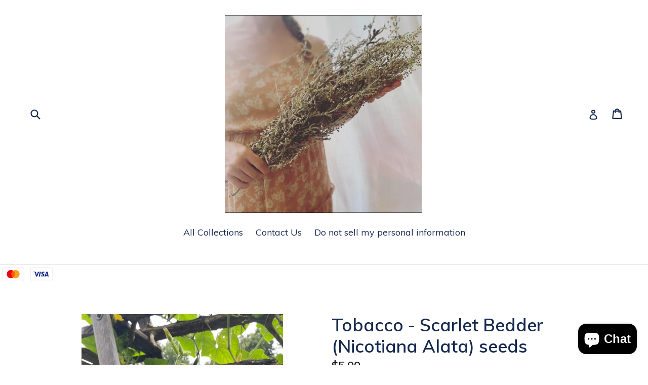

--- FILE ---
content_type: text/html; charset=utf-8
request_url: https://starfishhoney.com/products/tobacco-scarlet-bedder-nicotiana-alata-seeds
body_size: 19288
content:
<!doctype html>
<!--[if IE 9]> <html class="ie9 no-js" lang="en"> <![endif]-->
<!--[if (gt IE 9)|!(IE)]><!--> <html class="no-js" lang="en"> <!--<![endif]-->
<head>
  <meta charset="utf-8">
  <meta http-equiv="X-UA-Compatible" content="IE=edge,chrome=1">
  <meta name="viewport" content="width=device-width,initial-scale=1">
  <meta name="theme-color" content="#4453d9">
  <link rel="canonical" href="https://starfishhoney.com/products/tobacco-scarlet-bedder-nicotiana-alata-seeds">

  
    <link rel="shortcut icon" href="//starfishhoney.com/cdn/shop/files/0E07F422-88BF-4181-AAB5-FBC09DA863B1_32x32.jpeg?v=1613688325" type="image/png">
  

  
  <title>
    Tobacco - Scarlet Bedder (Nicotiana Alata) seeds
    
    
    
      &ndash; Starfish Honey
    
  </title>

  
    <meta name="description" content="Scarlet Bedder Tobacco - This easy to grow, annual ornamental tobacco is a rich scarlet jewel in your garden. Piles of deep dark ruby blooms atop attractive green foliage. Attractive to large pollinators, hummingbirds, Clearwings, hummingbird moths and other large moth species, in addition to bees and butterflies. Prol">
  

  <!-- /snippets/social-meta-tags.liquid -->




<meta property="og:site_name" content="Starfish Honey">
<meta property="og:url" content="https://starfishhoney.com/products/tobacco-scarlet-bedder-nicotiana-alata-seeds">
<meta property="og:title" content="Tobacco - Scarlet Bedder (Nicotiana Alata) seeds">
<meta property="og:type" content="product">
<meta property="og:description" content="Scarlet Bedder Tobacco - This easy to grow, annual ornamental tobacco is a rich scarlet jewel in your garden. Piles of deep dark ruby blooms atop attractive green foliage. Attractive to large pollinators, hummingbirds, Clearwings, hummingbird moths and other large moth species, in addition to bees and butterflies. Prol">

  <meta property="og:price:amount" content="5.00">
  <meta property="og:price:currency" content="USD">

<meta property="og:image" content="http://starfishhoney.com/cdn/shop/products/image_f607aa08-b542-471d-826a-f4bd555c8a01_1200x1200.jpg?v=1628365790"><meta property="og:image" content="http://starfishhoney.com/cdn/shop/products/image_37eeb523-e96a-4078-9e92-a21799fa0e5d_1200x1200.jpg?v=1628365801"><meta property="og:image" content="http://starfishhoney.com/cdn/shop/products/image_eeff4754-563d-4399-8789-06f34cd43507_1200x1200.jpg?v=1628365809">
<meta property="og:image:secure_url" content="https://starfishhoney.com/cdn/shop/products/image_f607aa08-b542-471d-826a-f4bd555c8a01_1200x1200.jpg?v=1628365790"><meta property="og:image:secure_url" content="https://starfishhoney.com/cdn/shop/products/image_37eeb523-e96a-4078-9e92-a21799fa0e5d_1200x1200.jpg?v=1628365801"><meta property="og:image:secure_url" content="https://starfishhoney.com/cdn/shop/products/image_eeff4754-563d-4399-8789-06f34cd43507_1200x1200.jpg?v=1628365809">


<meta name="twitter:card" content="summary_large_image">
<meta name="twitter:title" content="Tobacco - Scarlet Bedder (Nicotiana Alata) seeds">
<meta name="twitter:description" content="Scarlet Bedder Tobacco - This easy to grow, annual ornamental tobacco is a rich scarlet jewel in your garden. Piles of deep dark ruby blooms atop attractive green foliage. Attractive to large pollinators, hummingbirds, Clearwings, hummingbird moths and other large moth species, in addition to bees and butterflies. Prol">


  <link href="//starfishhoney.com/cdn/shop/t/1/assets/theme.scss.css?v=138375478411946354571703424880" rel="stylesheet" type="text/css" media="all" />
  

  <link href="//fonts.googleapis.com/css?family=Muli:400,700" rel="stylesheet" type="text/css" media="all" />


  

    <link href="//fonts.googleapis.com/css?family=Muli:600" rel="stylesheet" type="text/css" media="all" />
  



  <script>
    var theme = {
      strings: {
        addToCart: "Add to cart",
        soldOut: "Sold out",
        unavailable: "Unavailable",
        showMore: "Show More",
        showLess: "Show Less",
        addressError: "Error looking up that address",
        addressNoResults: "No results for that address",
        addressQueryLimit: "You have exceeded the Google API usage limit. Consider upgrading to a \u003ca href=\"https:\/\/developers.google.com\/maps\/premium\/usage-limits\"\u003ePremium Plan\u003c\/a\u003e.",
        authError: "There was a problem authenticating your Google Maps account."
      },
      moneyFormat: "${{amount}}"
    }

    document.documentElement.className = document.documentElement.className.replace('no-js', 'js');
  </script>

  <!--[if (lte IE 9) ]><script src="//starfishhoney.com/cdn/shop/t/1/assets/match-media.min.js?v=22265819453975888031508190389" type="text/javascript"></script><![endif]-->

  

  <!--[if (gt IE 9)|!(IE)]><!--><script src="//starfishhoney.com/cdn/shop/t/1/assets/lazysizes.js?v=68441465964607740661508190389" async="async"></script><!--<![endif]-->
  <!--[if lte IE 9]><script src="//starfishhoney.com/cdn/shop/t/1/assets/lazysizes.min.js?v=708"></script><![endif]-->

  <!--[if (gt IE 9)|!(IE)]><!--><script src="//starfishhoney.com/cdn/shop/t/1/assets/vendor.js?v=136118274122071307521508190390" defer="defer"></script><!--<![endif]-->
  <!--[if lte IE 9]><script src="//starfishhoney.com/cdn/shop/t/1/assets/vendor.js?v=136118274122071307521508190390"></script><![endif]-->

  <!--[if (gt IE 9)|!(IE)]><!--><script src="//starfishhoney.com/cdn/shop/t/1/assets/theme.js?v=100941840194216329191512454141" defer="defer"></script><!--<![endif]-->
  <!--[if lte IE 9]><script src="//starfishhoney.com/cdn/shop/t/1/assets/theme.js?v=100941840194216329191512454141"></script><![endif]-->

  <script>window.performance && window.performance.mark && window.performance.mark('shopify.content_for_header.start');</script><meta name="google-site-verification" content="kAguesx28mH0kAopBGS35MGIAbWa8P4kukJJVaCQNq4">
<meta id="shopify-digital-wallet" name="shopify-digital-wallet" content="/24611901/digital_wallets/dialog">
<link rel="alternate" type="application/json+oembed" href="https://starfishhoney.com/products/tobacco-scarlet-bedder-nicotiana-alata-seeds.oembed">
<script async="async" src="/checkouts/internal/preloads.js?locale=en-US"></script>
<script id="shopify-features" type="application/json">{"accessToken":"708563df607c930fd3b1a5e2974c41ea","betas":["rich-media-storefront-analytics"],"domain":"starfishhoney.com","predictiveSearch":true,"shopId":24611901,"locale":"en"}</script>
<script>var Shopify = Shopify || {};
Shopify.shop = "starfish-honey.myshopify.com";
Shopify.locale = "en";
Shopify.currency = {"active":"USD","rate":"1.0"};
Shopify.country = "US";
Shopify.theme = {"name":"Debut","id":5972164631,"schema_name":"Debut","schema_version":"1.9.1","theme_store_id":796,"role":"main"};
Shopify.theme.handle = "null";
Shopify.theme.style = {"id":null,"handle":null};
Shopify.cdnHost = "starfishhoney.com/cdn";
Shopify.routes = Shopify.routes || {};
Shopify.routes.root = "/";</script>
<script type="module">!function(o){(o.Shopify=o.Shopify||{}).modules=!0}(window);</script>
<script>!function(o){function n(){var o=[];function n(){o.push(Array.prototype.slice.apply(arguments))}return n.q=o,n}var t=o.Shopify=o.Shopify||{};t.loadFeatures=n(),t.autoloadFeatures=n()}(window);</script>
<script id="shop-js-analytics" type="application/json">{"pageType":"product"}</script>
<script defer="defer" async type="module" src="//starfishhoney.com/cdn/shopifycloud/shop-js/modules/v2/client.init-shop-cart-sync_WVOgQShq.en.esm.js"></script>
<script defer="defer" async type="module" src="//starfishhoney.com/cdn/shopifycloud/shop-js/modules/v2/chunk.common_C_13GLB1.esm.js"></script>
<script defer="defer" async type="module" src="//starfishhoney.com/cdn/shopifycloud/shop-js/modules/v2/chunk.modal_CLfMGd0m.esm.js"></script>
<script type="module">
  await import("//starfishhoney.com/cdn/shopifycloud/shop-js/modules/v2/client.init-shop-cart-sync_WVOgQShq.en.esm.js");
await import("//starfishhoney.com/cdn/shopifycloud/shop-js/modules/v2/chunk.common_C_13GLB1.esm.js");
await import("//starfishhoney.com/cdn/shopifycloud/shop-js/modules/v2/chunk.modal_CLfMGd0m.esm.js");

  window.Shopify.SignInWithShop?.initShopCartSync?.({"fedCMEnabled":true,"windoidEnabled":true});

</script>
<script>(function() {
  var isLoaded = false;
  function asyncLoad() {
    if (isLoaded) return;
    isLoaded = true;
    var urls = ["https:\/\/www.paypal.com\/tagmanager\/pptm.js?id=1b46d506-d0a8-4985-a50a-d72c2a4d9b6d\u0026shop=starfish-honey.myshopify.com"];
    for (var i = 0; i < urls.length; i++) {
      var s = document.createElement('script');
      s.type = 'text/javascript';
      s.async = true;
      s.src = urls[i];
      var x = document.getElementsByTagName('script')[0];
      x.parentNode.insertBefore(s, x);
    }
  };
  if(window.attachEvent) {
    window.attachEvent('onload', asyncLoad);
  } else {
    window.addEventListener('load', asyncLoad, false);
  }
})();</script>
<script id="__st">var __st={"a":24611901,"offset":-25200,"reqid":"da3e54ec-478b-4d81-a59e-754d85233bc8-1769603959","pageurl":"starfishhoney.com\/products\/tobacco-scarlet-bedder-nicotiana-alata-seeds","u":"544d3f21fc46","p":"product","rtyp":"product","rid":6936492900508};</script>
<script>window.ShopifyPaypalV4VisibilityTracking = true;</script>
<script id="captcha-bootstrap">!function(){'use strict';const t='contact',e='account',n='new_comment',o=[[t,t],['blogs',n],['comments',n],[t,'customer']],c=[[e,'customer_login'],[e,'guest_login'],[e,'recover_customer_password'],[e,'create_customer']],r=t=>t.map((([t,e])=>`form[action*='/${t}']:not([data-nocaptcha='true']) input[name='form_type'][value='${e}']`)).join(','),a=t=>()=>t?[...document.querySelectorAll(t)].map((t=>t.form)):[];function s(){const t=[...o],e=r(t);return a(e)}const i='password',u='form_key',d=['recaptcha-v3-token','g-recaptcha-response','h-captcha-response',i],f=()=>{try{return window.sessionStorage}catch{return}},m='__shopify_v',_=t=>t.elements[u];function p(t,e,n=!1){try{const o=window.sessionStorage,c=JSON.parse(o.getItem(e)),{data:r}=function(t){const{data:e,action:n}=t;return t[m]||n?{data:e,action:n}:{data:t,action:n}}(c);for(const[e,n]of Object.entries(r))t.elements[e]&&(t.elements[e].value=n);n&&o.removeItem(e)}catch(o){console.error('form repopulation failed',{error:o})}}const l='form_type',E='cptcha';function T(t){t.dataset[E]=!0}const w=window,h=w.document,L='Shopify',v='ce_forms',y='captcha';let A=!1;((t,e)=>{const n=(g='f06e6c50-85a8-45c8-87d0-21a2b65856fe',I='https://cdn.shopify.com/shopifycloud/storefront-forms-hcaptcha/ce_storefront_forms_captcha_hcaptcha.v1.5.2.iife.js',D={infoText:'Protected by hCaptcha',privacyText:'Privacy',termsText:'Terms'},(t,e,n)=>{const o=w[L][v],c=o.bindForm;if(c)return c(t,g,e,D).then(n);var r;o.q.push([[t,g,e,D],n]),r=I,A||(h.body.append(Object.assign(h.createElement('script'),{id:'captcha-provider',async:!0,src:r})),A=!0)});var g,I,D;w[L]=w[L]||{},w[L][v]=w[L][v]||{},w[L][v].q=[],w[L][y]=w[L][y]||{},w[L][y].protect=function(t,e){n(t,void 0,e),T(t)},Object.freeze(w[L][y]),function(t,e,n,w,h,L){const[v,y,A,g]=function(t,e,n){const i=e?o:[],u=t?c:[],d=[...i,...u],f=r(d),m=r(i),_=r(d.filter((([t,e])=>n.includes(e))));return[a(f),a(m),a(_),s()]}(w,h,L),I=t=>{const e=t.target;return e instanceof HTMLFormElement?e:e&&e.form},D=t=>v().includes(t);t.addEventListener('submit',(t=>{const e=I(t);if(!e)return;const n=D(e)&&!e.dataset.hcaptchaBound&&!e.dataset.recaptchaBound,o=_(e),c=g().includes(e)&&(!o||!o.value);(n||c)&&t.preventDefault(),c&&!n&&(function(t){try{if(!f())return;!function(t){const e=f();if(!e)return;const n=_(t);if(!n)return;const o=n.value;o&&e.removeItem(o)}(t);const e=Array.from(Array(32),(()=>Math.random().toString(36)[2])).join('');!function(t,e){_(t)||t.append(Object.assign(document.createElement('input'),{type:'hidden',name:u})),t.elements[u].value=e}(t,e),function(t,e){const n=f();if(!n)return;const o=[...t.querySelectorAll(`input[type='${i}']`)].map((({name:t})=>t)),c=[...d,...o],r={};for(const[a,s]of new FormData(t).entries())c.includes(a)||(r[a]=s);n.setItem(e,JSON.stringify({[m]:1,action:t.action,data:r}))}(t,e)}catch(e){console.error('failed to persist form',e)}}(e),e.submit())}));const S=(t,e)=>{t&&!t.dataset[E]&&(n(t,e.some((e=>e===t))),T(t))};for(const o of['focusin','change'])t.addEventListener(o,(t=>{const e=I(t);D(e)&&S(e,y())}));const B=e.get('form_key'),M=e.get(l),P=B&&M;t.addEventListener('DOMContentLoaded',(()=>{const t=y();if(P)for(const e of t)e.elements[l].value===M&&p(e,B);[...new Set([...A(),...v().filter((t=>'true'===t.dataset.shopifyCaptcha))])].forEach((e=>S(e,t)))}))}(h,new URLSearchParams(w.location.search),n,t,e,['guest_login'])})(!0,!0)}();</script>
<script integrity="sha256-4kQ18oKyAcykRKYeNunJcIwy7WH5gtpwJnB7kiuLZ1E=" data-source-attribution="shopify.loadfeatures" defer="defer" src="//starfishhoney.com/cdn/shopifycloud/storefront/assets/storefront/load_feature-a0a9edcb.js" crossorigin="anonymous"></script>
<script data-source-attribution="shopify.dynamic_checkout.dynamic.init">var Shopify=Shopify||{};Shopify.PaymentButton=Shopify.PaymentButton||{isStorefrontPortableWallets:!0,init:function(){window.Shopify.PaymentButton.init=function(){};var t=document.createElement("script");t.src="https://starfishhoney.com/cdn/shopifycloud/portable-wallets/latest/portable-wallets.en.js",t.type="module",document.head.appendChild(t)}};
</script>
<script data-source-attribution="shopify.dynamic_checkout.buyer_consent">
  function portableWalletsHideBuyerConsent(e){var t=document.getElementById("shopify-buyer-consent"),n=document.getElementById("shopify-subscription-policy-button");t&&n&&(t.classList.add("hidden"),t.setAttribute("aria-hidden","true"),n.removeEventListener("click",e))}function portableWalletsShowBuyerConsent(e){var t=document.getElementById("shopify-buyer-consent"),n=document.getElementById("shopify-subscription-policy-button");t&&n&&(t.classList.remove("hidden"),t.removeAttribute("aria-hidden"),n.addEventListener("click",e))}window.Shopify?.PaymentButton&&(window.Shopify.PaymentButton.hideBuyerConsent=portableWalletsHideBuyerConsent,window.Shopify.PaymentButton.showBuyerConsent=portableWalletsShowBuyerConsent);
</script>
<script data-source-attribution="shopify.dynamic_checkout.cart.bootstrap">document.addEventListener("DOMContentLoaded",(function(){function t(){return document.querySelector("shopify-accelerated-checkout-cart, shopify-accelerated-checkout")}if(t())Shopify.PaymentButton.init();else{new MutationObserver((function(e,n){t()&&(Shopify.PaymentButton.init(),n.disconnect())})).observe(document.body,{childList:!0,subtree:!0})}}));
</script>

<script>window.performance && window.performance.mark && window.performance.mark('shopify.content_for_header.end');</script>
<script src="https://cdn.shopify.com/extensions/e8878072-2f6b-4e89-8082-94b04320908d/inbox-1254/assets/inbox-chat-loader.js" type="text/javascript" defer="defer"></script>
<link href="https://monorail-edge.shopifysvc.com" rel="dns-prefetch">
<script>(function(){if ("sendBeacon" in navigator && "performance" in window) {try {var session_token_from_headers = performance.getEntriesByType('navigation')[0].serverTiming.find(x => x.name == '_s').description;} catch {var session_token_from_headers = undefined;}var session_cookie_matches = document.cookie.match(/_shopify_s=([^;]*)/);var session_token_from_cookie = session_cookie_matches && session_cookie_matches.length === 2 ? session_cookie_matches[1] : "";var session_token = session_token_from_headers || session_token_from_cookie || "";function handle_abandonment_event(e) {var entries = performance.getEntries().filter(function(entry) {return /monorail-edge.shopifysvc.com/.test(entry.name);});if (!window.abandonment_tracked && entries.length === 0) {window.abandonment_tracked = true;var currentMs = Date.now();var navigation_start = performance.timing.navigationStart;var payload = {shop_id: 24611901,url: window.location.href,navigation_start,duration: currentMs - navigation_start,session_token,page_type: "product"};window.navigator.sendBeacon("https://monorail-edge.shopifysvc.com/v1/produce", JSON.stringify({schema_id: "online_store_buyer_site_abandonment/1.1",payload: payload,metadata: {event_created_at_ms: currentMs,event_sent_at_ms: currentMs}}));}}window.addEventListener('pagehide', handle_abandonment_event);}}());</script>
<script id="web-pixels-manager-setup">(function e(e,d,r,n,o){if(void 0===o&&(o={}),!Boolean(null===(a=null===(i=window.Shopify)||void 0===i?void 0:i.analytics)||void 0===a?void 0:a.replayQueue)){var i,a;window.Shopify=window.Shopify||{};var t=window.Shopify;t.analytics=t.analytics||{};var s=t.analytics;s.replayQueue=[],s.publish=function(e,d,r){return s.replayQueue.push([e,d,r]),!0};try{self.performance.mark("wpm:start")}catch(e){}var l=function(){var e={modern:/Edge?\/(1{2}[4-9]|1[2-9]\d|[2-9]\d{2}|\d{4,})\.\d+(\.\d+|)|Firefox\/(1{2}[4-9]|1[2-9]\d|[2-9]\d{2}|\d{4,})\.\d+(\.\d+|)|Chrom(ium|e)\/(9{2}|\d{3,})\.\d+(\.\d+|)|(Maci|X1{2}).+ Version\/(15\.\d+|(1[6-9]|[2-9]\d|\d{3,})\.\d+)([,.]\d+|)( \(\w+\)|)( Mobile\/\w+|) Safari\/|Chrome.+OPR\/(9{2}|\d{3,})\.\d+\.\d+|(CPU[ +]OS|iPhone[ +]OS|CPU[ +]iPhone|CPU IPhone OS|CPU iPad OS)[ +]+(15[._]\d+|(1[6-9]|[2-9]\d|\d{3,})[._]\d+)([._]\d+|)|Android:?[ /-](13[3-9]|1[4-9]\d|[2-9]\d{2}|\d{4,})(\.\d+|)(\.\d+|)|Android.+Firefox\/(13[5-9]|1[4-9]\d|[2-9]\d{2}|\d{4,})\.\d+(\.\d+|)|Android.+Chrom(ium|e)\/(13[3-9]|1[4-9]\d|[2-9]\d{2}|\d{4,})\.\d+(\.\d+|)|SamsungBrowser\/([2-9]\d|\d{3,})\.\d+/,legacy:/Edge?\/(1[6-9]|[2-9]\d|\d{3,})\.\d+(\.\d+|)|Firefox\/(5[4-9]|[6-9]\d|\d{3,})\.\d+(\.\d+|)|Chrom(ium|e)\/(5[1-9]|[6-9]\d|\d{3,})\.\d+(\.\d+|)([\d.]+$|.*Safari\/(?![\d.]+ Edge\/[\d.]+$))|(Maci|X1{2}).+ Version\/(10\.\d+|(1[1-9]|[2-9]\d|\d{3,})\.\d+)([,.]\d+|)( \(\w+\)|)( Mobile\/\w+|) Safari\/|Chrome.+OPR\/(3[89]|[4-9]\d|\d{3,})\.\d+\.\d+|(CPU[ +]OS|iPhone[ +]OS|CPU[ +]iPhone|CPU IPhone OS|CPU iPad OS)[ +]+(10[._]\d+|(1[1-9]|[2-9]\d|\d{3,})[._]\d+)([._]\d+|)|Android:?[ /-](13[3-9]|1[4-9]\d|[2-9]\d{2}|\d{4,})(\.\d+|)(\.\d+|)|Mobile Safari.+OPR\/([89]\d|\d{3,})\.\d+\.\d+|Android.+Firefox\/(13[5-9]|1[4-9]\d|[2-9]\d{2}|\d{4,})\.\d+(\.\d+|)|Android.+Chrom(ium|e)\/(13[3-9]|1[4-9]\d|[2-9]\d{2}|\d{4,})\.\d+(\.\d+|)|Android.+(UC? ?Browser|UCWEB|U3)[ /]?(15\.([5-9]|\d{2,})|(1[6-9]|[2-9]\d|\d{3,})\.\d+)\.\d+|SamsungBrowser\/(5\.\d+|([6-9]|\d{2,})\.\d+)|Android.+MQ{2}Browser\/(14(\.(9|\d{2,})|)|(1[5-9]|[2-9]\d|\d{3,})(\.\d+|))(\.\d+|)|K[Aa][Ii]OS\/(3\.\d+|([4-9]|\d{2,})\.\d+)(\.\d+|)/},d=e.modern,r=e.legacy,n=navigator.userAgent;return n.match(d)?"modern":n.match(r)?"legacy":"unknown"}(),u="modern"===l?"modern":"legacy",c=(null!=n?n:{modern:"",legacy:""})[u],f=function(e){return[e.baseUrl,"/wpm","/b",e.hashVersion,"modern"===e.buildTarget?"m":"l",".js"].join("")}({baseUrl:d,hashVersion:r,buildTarget:u}),m=function(e){var d=e.version,r=e.bundleTarget,n=e.surface,o=e.pageUrl,i=e.monorailEndpoint;return{emit:function(e){var a=e.status,t=e.errorMsg,s=(new Date).getTime(),l=JSON.stringify({metadata:{event_sent_at_ms:s},events:[{schema_id:"web_pixels_manager_load/3.1",payload:{version:d,bundle_target:r,page_url:o,status:a,surface:n,error_msg:t},metadata:{event_created_at_ms:s}}]});if(!i)return console&&console.warn&&console.warn("[Web Pixels Manager] No Monorail endpoint provided, skipping logging."),!1;try{return self.navigator.sendBeacon.bind(self.navigator)(i,l)}catch(e){}var u=new XMLHttpRequest;try{return u.open("POST",i,!0),u.setRequestHeader("Content-Type","text/plain"),u.send(l),!0}catch(e){return console&&console.warn&&console.warn("[Web Pixels Manager] Got an unhandled error while logging to Monorail."),!1}}}}({version:r,bundleTarget:l,surface:e.surface,pageUrl:self.location.href,monorailEndpoint:e.monorailEndpoint});try{o.browserTarget=l,function(e){var d=e.src,r=e.async,n=void 0===r||r,o=e.onload,i=e.onerror,a=e.sri,t=e.scriptDataAttributes,s=void 0===t?{}:t,l=document.createElement("script"),u=document.querySelector("head"),c=document.querySelector("body");if(l.async=n,l.src=d,a&&(l.integrity=a,l.crossOrigin="anonymous"),s)for(var f in s)if(Object.prototype.hasOwnProperty.call(s,f))try{l.dataset[f]=s[f]}catch(e){}if(o&&l.addEventListener("load",o),i&&l.addEventListener("error",i),u)u.appendChild(l);else{if(!c)throw new Error("Did not find a head or body element to append the script");c.appendChild(l)}}({src:f,async:!0,onload:function(){if(!function(){var e,d;return Boolean(null===(d=null===(e=window.Shopify)||void 0===e?void 0:e.analytics)||void 0===d?void 0:d.initialized)}()){var d=window.webPixelsManager.init(e)||void 0;if(d){var r=window.Shopify.analytics;r.replayQueue.forEach((function(e){var r=e[0],n=e[1],o=e[2];d.publishCustomEvent(r,n,o)})),r.replayQueue=[],r.publish=d.publishCustomEvent,r.visitor=d.visitor,r.initialized=!0}}},onerror:function(){return m.emit({status:"failed",errorMsg:"".concat(f," has failed to load")})},sri:function(e){var d=/^sha384-[A-Za-z0-9+/=]+$/;return"string"==typeof e&&d.test(e)}(c)?c:"",scriptDataAttributes:o}),m.emit({status:"loading"})}catch(e){m.emit({status:"failed",errorMsg:(null==e?void 0:e.message)||"Unknown error"})}}})({shopId: 24611901,storefrontBaseUrl: "https://starfishhoney.com",extensionsBaseUrl: "https://extensions.shopifycdn.com/cdn/shopifycloud/web-pixels-manager",monorailEndpoint: "https://monorail-edge.shopifysvc.com/unstable/produce_batch",surface: "storefront-renderer",enabledBetaFlags: ["2dca8a86"],webPixelsConfigList: [{"id":"534085844","configuration":"{\"config\":\"{\\\"pixel_id\\\":\\\"GT-TBB2RHV\\\",\\\"target_country\\\":\\\"US\\\",\\\"gtag_events\\\":[{\\\"type\\\":\\\"purchase\\\",\\\"action_label\\\":\\\"MC-40J53FDEQQ\\\"},{\\\"type\\\":\\\"page_view\\\",\\\"action_label\\\":\\\"MC-40J53FDEQQ\\\"},{\\\"type\\\":\\\"view_item\\\",\\\"action_label\\\":\\\"MC-40J53FDEQQ\\\"}],\\\"enable_monitoring_mode\\\":false}\"}","eventPayloadVersion":"v1","runtimeContext":"OPEN","scriptVersion":"b2a88bafab3e21179ed38636efcd8a93","type":"APP","apiClientId":1780363,"privacyPurposes":[],"dataSharingAdjustments":{"protectedCustomerApprovalScopes":["read_customer_address","read_customer_email","read_customer_name","read_customer_personal_data","read_customer_phone"]}},{"id":"shopify-app-pixel","configuration":"{}","eventPayloadVersion":"v1","runtimeContext":"STRICT","scriptVersion":"0450","apiClientId":"shopify-pixel","type":"APP","privacyPurposes":["ANALYTICS","MARKETING"]},{"id":"shopify-custom-pixel","eventPayloadVersion":"v1","runtimeContext":"LAX","scriptVersion":"0450","apiClientId":"shopify-pixel","type":"CUSTOM","privacyPurposes":["ANALYTICS","MARKETING"]}],isMerchantRequest: false,initData: {"shop":{"name":"Starfish Honey","paymentSettings":{"currencyCode":"USD"},"myshopifyDomain":"starfish-honey.myshopify.com","countryCode":"US","storefrontUrl":"https:\/\/starfishhoney.com"},"customer":null,"cart":null,"checkout":null,"productVariants":[{"price":{"amount":5.0,"currencyCode":"USD"},"product":{"title":"Tobacco - Scarlet Bedder (Nicotiana Alata) seeds","vendor":"Starfish Honey","id":"6936492900508","untranslatedTitle":"Tobacco - Scarlet Bedder (Nicotiana Alata) seeds","url":"\/products\/tobacco-scarlet-bedder-nicotiana-alata-seeds","type":""},"id":"40605720019100","image":{"src":"\/\/starfishhoney.com\/cdn\/shop\/products\/image_f607aa08-b542-471d-826a-f4bd555c8a01.jpg?v=1628365790"},"sku":"","title":"Default Title","untranslatedTitle":"Default Title"}],"purchasingCompany":null},},"https://starfishhoney.com/cdn","fcfee988w5aeb613cpc8e4bc33m6693e112",{"modern":"","legacy":""},{"shopId":"24611901","storefrontBaseUrl":"https:\/\/starfishhoney.com","extensionBaseUrl":"https:\/\/extensions.shopifycdn.com\/cdn\/shopifycloud\/web-pixels-manager","surface":"storefront-renderer","enabledBetaFlags":"[\"2dca8a86\"]","isMerchantRequest":"false","hashVersion":"fcfee988w5aeb613cpc8e4bc33m6693e112","publish":"custom","events":"[[\"page_viewed\",{}],[\"product_viewed\",{\"productVariant\":{\"price\":{\"amount\":5.0,\"currencyCode\":\"USD\"},\"product\":{\"title\":\"Tobacco - Scarlet Bedder (Nicotiana Alata) seeds\",\"vendor\":\"Starfish Honey\",\"id\":\"6936492900508\",\"untranslatedTitle\":\"Tobacco - Scarlet Bedder (Nicotiana Alata) seeds\",\"url\":\"\/products\/tobacco-scarlet-bedder-nicotiana-alata-seeds\",\"type\":\"\"},\"id\":\"40605720019100\",\"image\":{\"src\":\"\/\/starfishhoney.com\/cdn\/shop\/products\/image_f607aa08-b542-471d-826a-f4bd555c8a01.jpg?v=1628365790\"},\"sku\":\"\",\"title\":\"Default Title\",\"untranslatedTitle\":\"Default Title\"}}]]"});</script><script>
  window.ShopifyAnalytics = window.ShopifyAnalytics || {};
  window.ShopifyAnalytics.meta = window.ShopifyAnalytics.meta || {};
  window.ShopifyAnalytics.meta.currency = 'USD';
  var meta = {"product":{"id":6936492900508,"gid":"gid:\/\/shopify\/Product\/6936492900508","vendor":"Starfish Honey","type":"","handle":"tobacco-scarlet-bedder-nicotiana-alata-seeds","variants":[{"id":40605720019100,"price":500,"name":"Tobacco - Scarlet Bedder (Nicotiana Alata) seeds","public_title":null,"sku":""}],"remote":false},"page":{"pageType":"product","resourceType":"product","resourceId":6936492900508,"requestId":"da3e54ec-478b-4d81-a59e-754d85233bc8-1769603959"}};
  for (var attr in meta) {
    window.ShopifyAnalytics.meta[attr] = meta[attr];
  }
</script>
<script class="analytics">
  (function () {
    var customDocumentWrite = function(content) {
      var jquery = null;

      if (window.jQuery) {
        jquery = window.jQuery;
      } else if (window.Checkout && window.Checkout.$) {
        jquery = window.Checkout.$;
      }

      if (jquery) {
        jquery('body').append(content);
      }
    };

    var hasLoggedConversion = function(token) {
      if (token) {
        return document.cookie.indexOf('loggedConversion=' + token) !== -1;
      }
      return false;
    }

    var setCookieIfConversion = function(token) {
      if (token) {
        var twoMonthsFromNow = new Date(Date.now());
        twoMonthsFromNow.setMonth(twoMonthsFromNow.getMonth() + 2);

        document.cookie = 'loggedConversion=' + token + '; expires=' + twoMonthsFromNow;
      }
    }

    var trekkie = window.ShopifyAnalytics.lib = window.trekkie = window.trekkie || [];
    if (trekkie.integrations) {
      return;
    }
    trekkie.methods = [
      'identify',
      'page',
      'ready',
      'track',
      'trackForm',
      'trackLink'
    ];
    trekkie.factory = function(method) {
      return function() {
        var args = Array.prototype.slice.call(arguments);
        args.unshift(method);
        trekkie.push(args);
        return trekkie;
      };
    };
    for (var i = 0; i < trekkie.methods.length; i++) {
      var key = trekkie.methods[i];
      trekkie[key] = trekkie.factory(key);
    }
    trekkie.load = function(config) {
      trekkie.config = config || {};
      trekkie.config.initialDocumentCookie = document.cookie;
      var first = document.getElementsByTagName('script')[0];
      var script = document.createElement('script');
      script.type = 'text/javascript';
      script.onerror = function(e) {
        var scriptFallback = document.createElement('script');
        scriptFallback.type = 'text/javascript';
        scriptFallback.onerror = function(error) {
                var Monorail = {
      produce: function produce(monorailDomain, schemaId, payload) {
        var currentMs = new Date().getTime();
        var event = {
          schema_id: schemaId,
          payload: payload,
          metadata: {
            event_created_at_ms: currentMs,
            event_sent_at_ms: currentMs
          }
        };
        return Monorail.sendRequest("https://" + monorailDomain + "/v1/produce", JSON.stringify(event));
      },
      sendRequest: function sendRequest(endpointUrl, payload) {
        // Try the sendBeacon API
        if (window && window.navigator && typeof window.navigator.sendBeacon === 'function' && typeof window.Blob === 'function' && !Monorail.isIos12()) {
          var blobData = new window.Blob([payload], {
            type: 'text/plain'
          });

          if (window.navigator.sendBeacon(endpointUrl, blobData)) {
            return true;
          } // sendBeacon was not successful

        } // XHR beacon

        var xhr = new XMLHttpRequest();

        try {
          xhr.open('POST', endpointUrl);
          xhr.setRequestHeader('Content-Type', 'text/plain');
          xhr.send(payload);
        } catch (e) {
          console.log(e);
        }

        return false;
      },
      isIos12: function isIos12() {
        return window.navigator.userAgent.lastIndexOf('iPhone; CPU iPhone OS 12_') !== -1 || window.navigator.userAgent.lastIndexOf('iPad; CPU OS 12_') !== -1;
      }
    };
    Monorail.produce('monorail-edge.shopifysvc.com',
      'trekkie_storefront_load_errors/1.1',
      {shop_id: 24611901,
      theme_id: 5972164631,
      app_name: "storefront",
      context_url: window.location.href,
      source_url: "//starfishhoney.com/cdn/s/trekkie.storefront.a804e9514e4efded663580eddd6991fcc12b5451.min.js"});

        };
        scriptFallback.async = true;
        scriptFallback.src = '//starfishhoney.com/cdn/s/trekkie.storefront.a804e9514e4efded663580eddd6991fcc12b5451.min.js';
        first.parentNode.insertBefore(scriptFallback, first);
      };
      script.async = true;
      script.src = '//starfishhoney.com/cdn/s/trekkie.storefront.a804e9514e4efded663580eddd6991fcc12b5451.min.js';
      first.parentNode.insertBefore(script, first);
    };
    trekkie.load(
      {"Trekkie":{"appName":"storefront","development":false,"defaultAttributes":{"shopId":24611901,"isMerchantRequest":null,"themeId":5972164631,"themeCityHash":"1468345560091598588","contentLanguage":"en","currency":"USD","eventMetadataId":"8a362238-3ad4-4ee1-a918-7cd8a018086d"},"isServerSideCookieWritingEnabled":true,"monorailRegion":"shop_domain","enabledBetaFlags":["65f19447","b5387b81"]},"Session Attribution":{},"S2S":{"facebookCapiEnabled":false,"source":"trekkie-storefront-renderer","apiClientId":580111}}
    );

    var loaded = false;
    trekkie.ready(function() {
      if (loaded) return;
      loaded = true;

      window.ShopifyAnalytics.lib = window.trekkie;

      var originalDocumentWrite = document.write;
      document.write = customDocumentWrite;
      try { window.ShopifyAnalytics.merchantGoogleAnalytics.call(this); } catch(error) {};
      document.write = originalDocumentWrite;

      window.ShopifyAnalytics.lib.page(null,{"pageType":"product","resourceType":"product","resourceId":6936492900508,"requestId":"da3e54ec-478b-4d81-a59e-754d85233bc8-1769603959","shopifyEmitted":true});

      var match = window.location.pathname.match(/checkouts\/(.+)\/(thank_you|post_purchase)/)
      var token = match? match[1]: undefined;
      if (!hasLoggedConversion(token)) {
        setCookieIfConversion(token);
        window.ShopifyAnalytics.lib.track("Viewed Product",{"currency":"USD","variantId":40605720019100,"productId":6936492900508,"productGid":"gid:\/\/shopify\/Product\/6936492900508","name":"Tobacco - Scarlet Bedder (Nicotiana Alata) seeds","price":"5.00","sku":"","brand":"Starfish Honey","variant":null,"category":"","nonInteraction":true,"remote":false},undefined,undefined,{"shopifyEmitted":true});
      window.ShopifyAnalytics.lib.track("monorail:\/\/trekkie_storefront_viewed_product\/1.1",{"currency":"USD","variantId":40605720019100,"productId":6936492900508,"productGid":"gid:\/\/shopify\/Product\/6936492900508","name":"Tobacco - Scarlet Bedder (Nicotiana Alata) seeds","price":"5.00","sku":"","brand":"Starfish Honey","variant":null,"category":"","nonInteraction":true,"remote":false,"referer":"https:\/\/starfishhoney.com\/products\/tobacco-scarlet-bedder-nicotiana-alata-seeds"});
      }
    });


        var eventsListenerScript = document.createElement('script');
        eventsListenerScript.async = true;
        eventsListenerScript.src = "//starfishhoney.com/cdn/shopifycloud/storefront/assets/shop_events_listener-3da45d37.js";
        document.getElementsByTagName('head')[0].appendChild(eventsListenerScript);

})();</script>
<script
  defer
  src="https://starfishhoney.com/cdn/shopifycloud/perf-kit/shopify-perf-kit-3.1.0.min.js"
  data-application="storefront-renderer"
  data-shop-id="24611901"
  data-render-region="gcp-us-central1"
  data-page-type="product"
  data-theme-instance-id="5972164631"
  data-theme-name="Debut"
  data-theme-version="1.9.1"
  data-monorail-region="shop_domain"
  data-resource-timing-sampling-rate="10"
  data-shs="true"
  data-shs-beacon="true"
  data-shs-export-with-fetch="true"
  data-shs-logs-sample-rate="1"
  data-shs-beacon-endpoint="https://starfishhoney.com/api/collect"
></script>
</head>

<body class="template-product">

  <a class="in-page-link visually-hidden skip-link" href="#MainContent">Skip to content</a>

  <div id="SearchDrawer" class="search-bar drawer drawer--top">
    <div class="search-bar__table">
      <div class="search-bar__table-cell search-bar__form-wrapper">
        <form class="search search-bar__form" action="/search" method="get" role="search">
          <button class="search-bar__submit search__submit btn--link" type="submit">
            <svg aria-hidden="true" focusable="false" role="presentation" class="icon icon-search" viewBox="0 0 37 40"><path d="M35.6 36l-9.8-9.8c4.1-5.4 3.6-13.2-1.3-18.1-5.4-5.4-14.2-5.4-19.7 0-5.4 5.4-5.4 14.2 0 19.7 2.6 2.6 6.1 4.1 9.8 4.1 3 0 5.9-1 8.3-2.8l9.8 9.8c.4.4.9.6 1.4.6s1-.2 1.4-.6c.9-.9.9-2.1.1-2.9zm-20.9-8.2c-2.6 0-5.1-1-7-2.9-3.9-3.9-3.9-10.1 0-14C9.6 9 12.2 8 14.7 8s5.1 1 7 2.9c3.9 3.9 3.9 10.1 0 14-1.9 1.9-4.4 2.9-7 2.9z"/></svg>
            <span class="icon__fallback-text">Submit</span>
          </button>
          <input class="search__input search-bar__input" type="search" name="q" value="" placeholder="Search" aria-label="Search">
        </form>
      </div>
      <div class="search-bar__table-cell text-right">
        <button type="button" class="btn--link search-bar__close js-drawer-close">
          <svg aria-hidden="true" focusable="false" role="presentation" class="icon icon-close" viewBox="0 0 37 40"><path d="M21.3 23l11-11c.8-.8.8-2 0-2.8-.8-.8-2-.8-2.8 0l-11 11-11-11c-.8-.8-2-.8-2.8 0-.8.8-.8 2 0 2.8l11 11-11 11c-.8.8-.8 2 0 2.8.4.4.9.6 1.4.6s1-.2 1.4-.6l11-11 11 11c.4.4.9.6 1.4.6s1-.2 1.4-.6c.8-.8.8-2 0-2.8l-11-11z"/></svg>
          <span class="icon__fallback-text">Close search</span>
        </button>
      </div>
    </div>
  </div>

  <div id="shopify-section-header" class="shopify-section">
  <style>
    .notification-bar {
      background-color: #1d615e;
    }

    .notification-bar__message {
      color: #e4e4e4;
    }

    
      .site-header__logo-image {
        max-width: 500px;
      }
    

    
  </style>


<div data-section-id="header" data-section-type="header-section">
  <nav class="mobile-nav-wrapper medium-up--hide" role="navigation">
    <ul id="MobileNav" class="mobile-nav">
      
<li class="mobile-nav__item border-bottom">
          
            <a href="/collections" class="mobile-nav__link">
              All Collections
            </a>
          
        </li>
      
<li class="mobile-nav__item border-bottom">
          
            <a href="/pages/contact-us" class="mobile-nav__link">
              Contact Us
            </a>
          
        </li>
      
<li class="mobile-nav__item">
          
            <a href="/pages/ccpa-opt-out" class="mobile-nav__link">
              Do not sell my personal information
            </a>
          
        </li>
      
    </ul>
  </nav>

  
    
  

  <header class="site-header logo--center" role="banner">
    <div class="grid grid--no-gutters grid--table">
      
        <div class="grid__item small--hide medium-up--one-third">
          <div class="site-header__search">
            <form action="/search" method="get" class="search-header search" role="search">
  <input class="search-header__input search__input"
    type="search"
    name="q"
    placeholder="Search"
    aria-label="Search">
  <button class="search-header__submit search__submit btn--link" type="submit">
    <svg aria-hidden="true" focusable="false" role="presentation" class="icon icon-search" viewBox="0 0 37 40"><path d="M35.6 36l-9.8-9.8c4.1-5.4 3.6-13.2-1.3-18.1-5.4-5.4-14.2-5.4-19.7 0-5.4 5.4-5.4 14.2 0 19.7 2.6 2.6 6.1 4.1 9.8 4.1 3 0 5.9-1 8.3-2.8l9.8 9.8c.4.4.9.6 1.4.6s1-.2 1.4-.6c.9-.9.9-2.1.1-2.9zm-20.9-8.2c-2.6 0-5.1-1-7-2.9-3.9-3.9-3.9-10.1 0-14C9.6 9 12.2 8 14.7 8s5.1 1 7 2.9c3.9 3.9 3.9 10.1 0 14-1.9 1.9-4.4 2.9-7 2.9z"/></svg>
    <span class="icon__fallback-text">Submit</span>
  </button>
</form>

          </div>
        </div>
      

      

      <div class="grid__item small--one-half medium-up--one-third logo-align--center">
        
        
          <div class="h2 site-header__logo" itemscope itemtype="http://schema.org/Organization">
        
          
<a href="/" itemprop="url" class="site-header__logo-image site-header__logo-image--centered">
              
              <img class="lazyload js"
                   src="//starfishhoney.com/cdn/shop/files/BC4316C1-C5EB-4B08-944C-55C5F7108ADB_300x300.jpg?v=1632233779"
                   data-src="//starfishhoney.com/cdn/shop/files/BC4316C1-C5EB-4B08-944C-55C5F7108ADB_{width}x.jpg?v=1632233779"
                   data-widths="[180, 360, 540, 720, 900, 1080, 1296, 1512, 1728, 2048]"
                   data-aspectratio="0.9987937273823885"
                   data-sizes="auto"
                   alt="Starfish Honey"
                   style="max-width: 500px">
              <noscript>
                
                <img src="//starfishhoney.com/cdn/shop/files/BC4316C1-C5EB-4B08-944C-55C5F7108ADB_500x.jpg?v=1632233779"
                     srcset="//starfishhoney.com/cdn/shop/files/BC4316C1-C5EB-4B08-944C-55C5F7108ADB_500x.jpg?v=1632233779 1x, //starfishhoney.com/cdn/shop/files/BC4316C1-C5EB-4B08-944C-55C5F7108ADB_500x@2x.jpg?v=1632233779 2x"
                     alt="Starfish Honey"
                     itemprop="logo"
                     style="max-width: 500px;">
              </noscript>
            </a>
          
        
          </div>
        
      </div>

      

      <div class="grid__item small--one-half medium-up--one-third text-right site-header__icons site-header__icons--plus">
        <div class="site-header__icons-wrapper">
          

          <button type="button" class="btn--link site-header__search-toggle js-drawer-open-top medium-up--hide">
            <svg aria-hidden="true" focusable="false" role="presentation" class="icon icon-search" viewBox="0 0 37 40"><path d="M35.6 36l-9.8-9.8c4.1-5.4 3.6-13.2-1.3-18.1-5.4-5.4-14.2-5.4-19.7 0-5.4 5.4-5.4 14.2 0 19.7 2.6 2.6 6.1 4.1 9.8 4.1 3 0 5.9-1 8.3-2.8l9.8 9.8c.4.4.9.6 1.4.6s1-.2 1.4-.6c.9-.9.9-2.1.1-2.9zm-20.9-8.2c-2.6 0-5.1-1-7-2.9-3.9-3.9-3.9-10.1 0-14C9.6 9 12.2 8 14.7 8s5.1 1 7 2.9c3.9 3.9 3.9 10.1 0 14-1.9 1.9-4.4 2.9-7 2.9z"/></svg>
            <span class="icon__fallback-text">Search</span>
          </button>

          
            
              <a href="/account/login" class="site-header__account">
                <svg aria-hidden="true" focusable="false" role="presentation" class="icon icon-login" viewBox="0 0 28.33 37.68"><path d="M14.17 14.9a7.45 7.45 0 1 0-7.5-7.45 7.46 7.46 0 0 0 7.5 7.45zm0-10.91a3.45 3.45 0 1 1-3.5 3.46A3.46 3.46 0 0 1 14.17 4zM14.17 16.47A14.18 14.18 0 0 0 0 30.68c0 1.41.66 4 5.11 5.66a27.17 27.17 0 0 0 9.06 1.34c6.54 0 14.17-1.84 14.17-7a14.18 14.18 0 0 0-14.17-14.21zm0 17.21c-6.3 0-10.17-1.77-10.17-3a10.17 10.17 0 1 1 20.33 0c.01 1.23-3.86 3-10.16 3z"/></svg>
                <span class="icon__fallback-text">Log in</span>
              </a>
            
          

          <a href="/cart" class="site-header__cart">
            <svg aria-hidden="true" focusable="false" role="presentation" class="icon icon-cart" viewBox="0 0 37 40"><path d="M36.5 34.8L33.3 8h-5.9C26.7 3.9 23 .8 18.5.8S10.3 3.9 9.6 8H3.7L.5 34.8c-.2 1.5.4 2.4.9 3 .5.5 1.4 1.2 3.1 1.2h28c1.3 0 2.4-.4 3.1-1.3.7-.7 1-1.8.9-2.9zm-18-30c2.2 0 4.1 1.4 4.7 3.2h-9.5c.7-1.9 2.6-3.2 4.8-3.2zM4.5 35l2.8-23h2.2v3c0 1.1.9 2 2 2s2-.9 2-2v-3h10v3c0 1.1.9 2 2 2s2-.9 2-2v-3h2.2l2.8 23h-28z"/></svg>
            <span class="visually-hidden">Cart</span>
            <span class="icon__fallback-text">Cart</span>
            
          </a>

          
            <button type="button" class="btn--link site-header__menu js-mobile-nav-toggle mobile-nav--open">
              <svg aria-hidden="true" focusable="false" role="presentation" class="icon icon-hamburger" viewBox="0 0 37 40"><path d="M33.5 25h-30c-1.1 0-2-.9-2-2s.9-2 2-2h30c1.1 0 2 .9 2 2s-.9 2-2 2zm0-11.5h-30c-1.1 0-2-.9-2-2s.9-2 2-2h30c1.1 0 2 .9 2 2s-.9 2-2 2zm0 23h-30c-1.1 0-2-.9-2-2s.9-2 2-2h30c1.1 0 2 .9 2 2s-.9 2-2 2z"/></svg>
              <svg aria-hidden="true" focusable="false" role="presentation" class="icon icon-close" viewBox="0 0 37 40"><path d="M21.3 23l11-11c.8-.8.8-2 0-2.8-.8-.8-2-.8-2.8 0l-11 11-11-11c-.8-.8-2-.8-2.8 0-.8.8-.8 2 0 2.8l11 11-11 11c-.8.8-.8 2 0 2.8.4.4.9.6 1.4.6s1-.2 1.4-.6l11-11 11 11c.4.4.9.6 1.4.6s1-.2 1.4-.6c.8-.8.8-2 0-2.8l-11-11z"/></svg>
              <span class="icon__fallback-text">expand/collapse</span>
            </button>
          
        </div>

      </div>
    </div>
  </header>

  
  <nav class="small--hide border-bottom" id="AccessibleNav" role="navigation">
    <ul class="site-nav list--inline site-nav--centered" id="SiteNav">
  
    


    
      <li >
        <a href="/collections" class="site-nav__link site-nav__link--main">All Collections</a>
      </li>
    
  
    


    
      <li >
        <a href="/pages/contact-us" class="site-nav__link site-nav__link--main">Contact Us</a>
      </li>
    
  
    


    
      <li >
        <a href="/pages/ccpa-opt-out" class="site-nav__link site-nav__link--main">Do not sell my personal information</a>
      </li>
    
  
</ul>

  </nav>
  
</div>


</div>
  


  <div class="page-container" id="PageContainer">
  <style>
  .methods-of-payment img { padding: 0.2em; }
  .lt-ie9 .methods-of-payment, .ie8 .methods-of-payment, .oldie .methods-of-payment { display: none; }
</style>
<span class="methods-of-payment">
  <img src="//starfishhoney.com/cdn/shopifycloud/storefront/assets/payment_icons/master-54b5a7ce.svg" height="35" alt="master" />
  <img src="//starfishhoney.com/cdn/shopifycloud/storefront/assets/payment_icons/visa-65d650f7.svg" height="35" alt="visa" />
</span>

    <main class="main-content" id="MainContent" role="main">
      

<div id="shopify-section-product-template" class="shopify-section"><div class="product-template__container page-width" itemscope itemtype="http://schema.org/Product" id="ProductSection-product-template" data-section-id="product-template" data-section-type="product" data-enable-history-state="true">
  <meta itemprop="name" content="Tobacco - Scarlet Bedder (Nicotiana Alata) seeds">
  <meta itemprop="url" content="https://starfishhoney.com/products/tobacco-scarlet-bedder-nicotiana-alata-seeds">
  <meta itemprop="image" content="//starfishhoney.com/cdn/shop/products/image_f607aa08-b542-471d-826a-f4bd555c8a01_800x.jpg?v=1628365790">

  


  <div class="grid product-single">
    <div class="grid__item product-single__photos medium-up--one-half">
        
        
        
        
<style>
  
  
  @media screen and (min-width: 750px) { 
    #FeaturedImage-product-template-31052924125340 {
      max-width: 398.2214156079855px;
      max-height: 530px;
    }
    #FeaturedImageZoom-product-template-31052924125340-wrapper {
      max-width: 398.2214156079855px;
      max-height: 530px;
    }
   } 
  
  
    
    @media screen and (max-width: 749px) {
      #FeaturedImage-product-template-31052924125340 {
        max-width: 563.5208711433756px;
        max-height: 750px;
      }
      #FeaturedImageZoom-product-template-31052924125340-wrapper {
        max-width: 563.5208711433756px;
      }
    }
  
</style>


        <div id="FeaturedImageZoom-product-template-31052924125340-wrapper" class="product-single__photo-wrapper js">
          <div id="FeaturedImageZoom-product-template-31052924125340" style="padding-top:133.0917874396135%;" class="product-single__photo js-zoom-enabled product-single__photo--has-thumbnails" data-image-id="31052924125340" data-zoom="//starfishhoney.com/cdn/shop/products/image_f607aa08-b542-471d-826a-f4bd555c8a01_1024x1024@2x.jpg?v=1628365790">
            <img id="FeaturedImage-product-template-31052924125340"
                 class="feature-row__image product-featured-img lazyload"
                 src="//starfishhoney.com/cdn/shop/products/image_f607aa08-b542-471d-826a-f4bd555c8a01_300x300.jpg?v=1628365790"
                 data-src="//starfishhoney.com/cdn/shop/products/image_f607aa08-b542-471d-826a-f4bd555c8a01_{width}x.jpg?v=1628365790"
                 data-widths="[180, 360, 540, 720, 900, 1080, 1296, 1512, 1728, 2048]"
                 data-aspectratio="0.7513611615245009"
                 data-sizes="auto"
                 alt="Tobacco - Scarlet Bedder (Nicotiana Alata) seeds">
          </div>
        </div>
      
        
        
        
        
<style>
  
  
  @media screen and (min-width: 750px) { 
    #FeaturedImage-product-template-31052925173916 {
      max-width: 412.05633802816897px;
      max-height: 530px;
    }
    #FeaturedImageZoom-product-template-31052925173916-wrapper {
      max-width: 412.05633802816897px;
      max-height: 530px;
    }
   } 
  
  
    
    @media screen and (max-width: 749px) {
      #FeaturedImage-product-template-31052925173916 {
        max-width: 583.0985915492957px;
        max-height: 750px;
      }
      #FeaturedImageZoom-product-template-31052925173916-wrapper {
        max-width: 583.0985915492957px;
      }
    }
  
</style>


        <div id="FeaturedImageZoom-product-template-31052925173916-wrapper" class="product-single__photo-wrapper js">
          <div id="FeaturedImageZoom-product-template-31052925173916" style="padding-top:128.62318840579712%;" class="product-single__photo js-zoom-enabled product-single__photo--has-thumbnails hide" data-image-id="31052925173916" data-zoom="//starfishhoney.com/cdn/shop/products/image_37eeb523-e96a-4078-9e92-a21799fa0e5d_1024x1024@2x.jpg?v=1628365801">
            <img id="FeaturedImage-product-template-31052925173916"
                 class="feature-row__image product-featured-img lazyload lazypreload"
                 src="//starfishhoney.com/cdn/shop/products/image_37eeb523-e96a-4078-9e92-a21799fa0e5d_300x300.jpg?v=1628365801"
                 data-src="//starfishhoney.com/cdn/shop/products/image_37eeb523-e96a-4078-9e92-a21799fa0e5d_{width}x.jpg?v=1628365801"
                 data-widths="[180, 360, 540, 720, 900, 1080, 1296, 1512, 1728, 2048]"
                 data-aspectratio="0.7774647887323943"
                 data-sizes="auto"
                 alt="Tobacco - Scarlet Bedder (Nicotiana Alata) seeds">
          </div>
        </div>
      
        
        
        
        
<style>
  
  
  @media screen and (min-width: 750px) { 
    #FeaturedImage-product-template-31052926091420 {
      max-width: 398.94545454545454px;
      max-height: 530px;
    }
    #FeaturedImageZoom-product-template-31052926091420-wrapper {
      max-width: 398.94545454545454px;
      max-height: 530px;
    }
   } 
  
  
    
    @media screen and (max-width: 749px) {
      #FeaturedImage-product-template-31052926091420 {
        max-width: 564.5454545454545px;
        max-height: 750px;
      }
      #FeaturedImageZoom-product-template-31052926091420-wrapper {
        max-width: 564.5454545454545px;
      }
    }
  
</style>


        <div id="FeaturedImageZoom-product-template-31052926091420-wrapper" class="product-single__photo-wrapper js">
          <div id="FeaturedImageZoom-product-template-31052926091420" style="padding-top:132.85024154589374%;" class="product-single__photo js-zoom-enabled product-single__photo--has-thumbnails hide" data-image-id="31052926091420" data-zoom="//starfishhoney.com/cdn/shop/products/image_eeff4754-563d-4399-8789-06f34cd43507_1024x1024@2x.jpg?v=1628365809">
            <img id="FeaturedImage-product-template-31052926091420"
                 class="feature-row__image product-featured-img lazyload lazypreload"
                 src="//starfishhoney.com/cdn/shop/products/image_eeff4754-563d-4399-8789-06f34cd43507_300x300.jpg?v=1628365809"
                 data-src="//starfishhoney.com/cdn/shop/products/image_eeff4754-563d-4399-8789-06f34cd43507_{width}x.jpg?v=1628365809"
                 data-widths="[180, 360, 540, 720, 900, 1080, 1296, 1512, 1728, 2048]"
                 data-aspectratio="0.7527272727272727"
                 data-sizes="auto"
                 alt="Tobacco - Scarlet Bedder (Nicotiana Alata) seeds">
          </div>
        </div>
      
        
        
        
        
<style>
  
  
  @media screen and (min-width: 750px) { 
    #FeaturedImage-product-template-31052927041692 {
      max-width: 344.7289866457188px;
      max-height: 530px;
    }
    #FeaturedImageZoom-product-template-31052927041692-wrapper {
      max-width: 344.7289866457188px;
      max-height: 530px;
    }
   } 
  
  
    
    @media screen and (max-width: 749px) {
      #FeaturedImage-product-template-31052927041692 {
        max-width: 487.82403770620584px;
        max-height: 750px;
      }
      #FeaturedImageZoom-product-template-31052927041692-wrapper {
        max-width: 487.82403770620584px;
      }
    }
  
</style>


        <div id="FeaturedImageZoom-product-template-31052927041692-wrapper" class="product-single__photo-wrapper js">
          <div id="FeaturedImageZoom-product-template-31052927041692" style="padding-top:153.743961352657%;" class="product-single__photo js-zoom-enabled product-single__photo--has-thumbnails hide" data-image-id="31052927041692" data-zoom="//starfishhoney.com/cdn/shop/products/image_37d75712-1c11-433a-b966-d99bd521c9a4_1024x1024@2x.jpg?v=1628365818">
            <img id="FeaturedImage-product-template-31052927041692"
                 class="feature-row__image product-featured-img lazyload lazypreload"
                 src="//starfishhoney.com/cdn/shop/products/image_37d75712-1c11-433a-b966-d99bd521c9a4_300x300.jpg?v=1628365818"
                 data-src="//starfishhoney.com/cdn/shop/products/image_37d75712-1c11-433a-b966-d99bd521c9a4_{width}x.jpg?v=1628365818"
                 data-widths="[180, 360, 540, 720, 900, 1080, 1296, 1512, 1728, 2048]"
                 data-aspectratio="0.6504320502749411"
                 data-sizes="auto"
                 alt="Tobacco - Scarlet Bedder (Nicotiana Alata) seeds">
          </div>
        </div>
      
        
        
        
        
<style>
  
  
  @media screen and (min-width: 750px) { 
    #FeaturedImage-product-template-31052928155804 {
      max-width: 395.35135135135135px;
      max-height: 530px;
    }
    #FeaturedImageZoom-product-template-31052928155804-wrapper {
      max-width: 395.35135135135135px;
      max-height: 530px;
    }
   } 
  
  
    
    @media screen and (max-width: 749px) {
      #FeaturedImage-product-template-31052928155804 {
        max-width: 559.4594594594595px;
        max-height: 750px;
      }
      #FeaturedImageZoom-product-template-31052928155804-wrapper {
        max-width: 559.4594594594595px;
      }
    }
  
</style>


        <div id="FeaturedImageZoom-product-template-31052928155804-wrapper" class="product-single__photo-wrapper js">
          <div id="FeaturedImageZoom-product-template-31052928155804" style="padding-top:134.05797101449275%;" class="product-single__photo js-zoom-enabled product-single__photo--has-thumbnails hide" data-image-id="31052928155804" data-zoom="//starfishhoney.com/cdn/shop/products/image_5e435f40-0b9f-4829-a4bc-bade4c393de5_1024x1024@2x.jpg?v=1628365826">
            <img id="FeaturedImage-product-template-31052928155804"
                 class="feature-row__image product-featured-img lazyload lazypreload"
                 src="//starfishhoney.com/cdn/shop/products/image_5e435f40-0b9f-4829-a4bc-bade4c393de5_300x300.jpg?v=1628365826"
                 data-src="//starfishhoney.com/cdn/shop/products/image_5e435f40-0b9f-4829-a4bc-bade4c393de5_{width}x.jpg?v=1628365826"
                 data-widths="[180, 360, 540, 720, 900, 1080, 1296, 1512, 1728, 2048]"
                 data-aspectratio="0.745945945945946"
                 data-sizes="auto"
                 alt="Tobacco - Scarlet Bedder (Nicotiana Alata) seeds">
          </div>
        </div>
      
        
        
        
        
<style>
  
  
  @media screen and (min-width: 750px) { 
    #FeaturedImage-product-template-31052929269916 {
      max-width: 349.3949044585987px;
      max-height: 530px;
    }
    #FeaturedImageZoom-product-template-31052929269916-wrapper {
      max-width: 349.3949044585987px;
      max-height: 530px;
    }
   } 
  
  
    
    @media screen and (max-width: 749px) {
      #FeaturedImage-product-template-31052929269916 {
        max-width: 494.42675159235665px;
        max-height: 750px;
      }
      #FeaturedImageZoom-product-template-31052929269916-wrapper {
        max-width: 494.42675159235665px;
      }
    }
  
</style>


        <div id="FeaturedImageZoom-product-template-31052929269916-wrapper" class="product-single__photo-wrapper js">
          <div id="FeaturedImageZoom-product-template-31052929269916" style="padding-top:151.69082125603865%;" class="product-single__photo js-zoom-enabled product-single__photo--has-thumbnails hide" data-image-id="31052929269916" data-zoom="//starfishhoney.com/cdn/shop/products/image_ff4a813d-45fa-4002-9f4a-e141864162d9_1024x1024@2x.jpg?v=1628365835">
            <img id="FeaturedImage-product-template-31052929269916"
                 class="feature-row__image product-featured-img lazyload lazypreload"
                 src="//starfishhoney.com/cdn/shop/products/image_ff4a813d-45fa-4002-9f4a-e141864162d9_300x300.jpg?v=1628365835"
                 data-src="//starfishhoney.com/cdn/shop/products/image_ff4a813d-45fa-4002-9f4a-e141864162d9_{width}x.jpg?v=1628365835"
                 data-widths="[180, 360, 540, 720, 900, 1080, 1296, 1512, 1728, 2048]"
                 data-aspectratio="0.6592356687898089"
                 data-sizes="auto"
                 alt="Tobacco - Scarlet Bedder (Nicotiana Alata) seeds">
          </div>
        </div>
      

      <noscript>
        
        <img src="//starfishhoney.com/cdn/shop/products/image_f607aa08-b542-471d-826a-f4bd555c8a01_530x@2x.jpg?v=1628365790" alt="Tobacco - Scarlet Bedder (Nicotiana Alata) seeds" id="FeaturedImage-product-template" class="product-featured-img" style="max-width: 530px;">
      </noscript>

      
        

        <div class="thumbnails-wrapper thumbnails-slider--active">
          
            <button type="button" class="btn btn--link medium-up--hide thumbnails-slider__btn thumbnails-slider__prev thumbnails-slider__prev--product-template">
              <svg aria-hidden="true" focusable="false" role="presentation" class="icon icon-chevron-left" viewBox="0 0 284.49 498.98"><defs><style>.cls-1{fill:#231f20}</style></defs><path class="cls-1" d="M437.67 129.51a35 35 0 0 1 24.75 59.75L272.67 379l189.75 189.74a35 35 0 1 1-49.5 49.5L198.43 403.75a35 35 0 0 1 0-49.5l214.49-214.49a34.89 34.89 0 0 1 24.75-10.25z" transform="translate(-188.18 -129.51)"/></svg>
              <span class="icon__fallback-text">Previous slide</span>
            </button>
          
          <ul class="grid grid--uniform product-single__thumbnails product-single__thumbnails-product-template">
            
              <li class="grid__item medium-up--one-quarter product-single__thumbnails-item js">
                <a href="//starfishhoney.com/cdn/shop/products/image_f607aa08-b542-471d-826a-f4bd555c8a01_1024x1024@2x.jpg?v=1628365790"
                   class="text-link product-single__thumbnail product-single__thumbnail--product-template"
                   data-thumbnail-id="31052924125340"
                   data-zoom="//starfishhoney.com/cdn/shop/products/image_f607aa08-b542-471d-826a-f4bd555c8a01_1024x1024@2x.jpg?v=1628365790">
                     <img class="product-single__thumbnail-image" src="//starfishhoney.com/cdn/shop/products/image_f607aa08-b542-471d-826a-f4bd555c8a01_110x110@2x.jpg?v=1628365790" alt="Tobacco - Scarlet Bedder (Nicotiana Alata) seeds">
                </a>
              </li>
            
              <li class="grid__item medium-up--one-quarter product-single__thumbnails-item js">
                <a href="//starfishhoney.com/cdn/shop/products/image_37eeb523-e96a-4078-9e92-a21799fa0e5d_1024x1024@2x.jpg?v=1628365801"
                   class="text-link product-single__thumbnail product-single__thumbnail--product-template"
                   data-thumbnail-id="31052925173916"
                   data-zoom="//starfishhoney.com/cdn/shop/products/image_37eeb523-e96a-4078-9e92-a21799fa0e5d_1024x1024@2x.jpg?v=1628365801">
                     <img class="product-single__thumbnail-image" src="//starfishhoney.com/cdn/shop/products/image_37eeb523-e96a-4078-9e92-a21799fa0e5d_110x110@2x.jpg?v=1628365801" alt="Tobacco - Scarlet Bedder (Nicotiana Alata) seeds">
                </a>
              </li>
            
              <li class="grid__item medium-up--one-quarter product-single__thumbnails-item js">
                <a href="//starfishhoney.com/cdn/shop/products/image_eeff4754-563d-4399-8789-06f34cd43507_1024x1024@2x.jpg?v=1628365809"
                   class="text-link product-single__thumbnail product-single__thumbnail--product-template"
                   data-thumbnail-id="31052926091420"
                   data-zoom="//starfishhoney.com/cdn/shop/products/image_eeff4754-563d-4399-8789-06f34cd43507_1024x1024@2x.jpg?v=1628365809">
                     <img class="product-single__thumbnail-image" src="//starfishhoney.com/cdn/shop/products/image_eeff4754-563d-4399-8789-06f34cd43507_110x110@2x.jpg?v=1628365809" alt="Tobacco - Scarlet Bedder (Nicotiana Alata) seeds">
                </a>
              </li>
            
              <li class="grid__item medium-up--one-quarter product-single__thumbnails-item js">
                <a href="//starfishhoney.com/cdn/shop/products/image_37d75712-1c11-433a-b966-d99bd521c9a4_1024x1024@2x.jpg?v=1628365818"
                   class="text-link product-single__thumbnail product-single__thumbnail--product-template"
                   data-thumbnail-id="31052927041692"
                   data-zoom="//starfishhoney.com/cdn/shop/products/image_37d75712-1c11-433a-b966-d99bd521c9a4_1024x1024@2x.jpg?v=1628365818">
                     <img class="product-single__thumbnail-image" src="//starfishhoney.com/cdn/shop/products/image_37d75712-1c11-433a-b966-d99bd521c9a4_110x110@2x.jpg?v=1628365818" alt="Tobacco - Scarlet Bedder (Nicotiana Alata) seeds">
                </a>
              </li>
            
              <li class="grid__item medium-up--one-quarter product-single__thumbnails-item js">
                <a href="//starfishhoney.com/cdn/shop/products/image_5e435f40-0b9f-4829-a4bc-bade4c393de5_1024x1024@2x.jpg?v=1628365826"
                   class="text-link product-single__thumbnail product-single__thumbnail--product-template"
                   data-thumbnail-id="31052928155804"
                   data-zoom="//starfishhoney.com/cdn/shop/products/image_5e435f40-0b9f-4829-a4bc-bade4c393de5_1024x1024@2x.jpg?v=1628365826">
                     <img class="product-single__thumbnail-image" src="//starfishhoney.com/cdn/shop/products/image_5e435f40-0b9f-4829-a4bc-bade4c393de5_110x110@2x.jpg?v=1628365826" alt="Tobacco - Scarlet Bedder (Nicotiana Alata) seeds">
                </a>
              </li>
            
              <li class="grid__item medium-up--one-quarter product-single__thumbnails-item js">
                <a href="//starfishhoney.com/cdn/shop/products/image_ff4a813d-45fa-4002-9f4a-e141864162d9_1024x1024@2x.jpg?v=1628365835"
                   class="text-link product-single__thumbnail product-single__thumbnail--product-template"
                   data-thumbnail-id="31052929269916"
                   data-zoom="//starfishhoney.com/cdn/shop/products/image_ff4a813d-45fa-4002-9f4a-e141864162d9_1024x1024@2x.jpg?v=1628365835">
                     <img class="product-single__thumbnail-image" src="//starfishhoney.com/cdn/shop/products/image_ff4a813d-45fa-4002-9f4a-e141864162d9_110x110@2x.jpg?v=1628365835" alt="Tobacco - Scarlet Bedder (Nicotiana Alata) seeds">
                </a>
              </li>
            
          </ul>
          
            <button type="button" class="btn btn--link medium-up--hide thumbnails-slider__btn thumbnails-slider__next thumbnails-slider__next--product-template">
              <svg aria-hidden="true" focusable="false" role="presentation" class="icon icon-chevron-right" viewBox="0 0 284.49 498.98"><defs><style>.cls-1{fill:#231f20}</style></defs><path class="cls-1" d="M223.18 628.49a35 35 0 0 1-24.75-59.75L388.17 379 198.43 189.26a35 35 0 0 1 49.5-49.5l214.49 214.49a35 35 0 0 1 0 49.5L247.93 618.24a34.89 34.89 0 0 1-24.75 10.25z" transform="translate(-188.18 -129.51)"/></svg>
              <span class="icon__fallback-text">Next slide</span>
            </button>
          
        </div>
      
    </div>

    <div class="grid__item medium-up--one-half">
      <div class="product-single__meta">

        <h1 itemprop="name" class="product-single__title">Tobacco - Scarlet Bedder (Nicotiana Alata) seeds</h1>

        

        <div itemprop="offers" itemscope itemtype="http://schema.org/Offer">
          <meta itemprop="priceCurrency" content="USD">

          <link itemprop="availability" href="http://schema.org/InStock">

          <p class="product-single__price product-single__price-product-template">
            
              <span class="visually-hidden">Regular price</span>
              <s id="ComparePrice-product-template" class="hide"></s>
              <span class="product-price__price product-price__price-product-template">
                <span id="ProductPrice-product-template"
                  itemprop="price" content="5.0">
                  $5.00
                </span>
                <span class="product-price__sale-label product-price__sale-label-product-template hide">Sale</span>
              </span>
            
          </p>

          <form action="/cart/add" method="post" enctype="multipart/form-data" class="product-form product-form-product-template" data-section="product-template">
            

            <select name="id" id="ProductSelect-product-template" data-section="product-template" class="product-form__variants no-js">
              
                
                  <option  selected="selected"  value="40605720019100">
                    Default Title
                  </option>
                
              
            </select>

            
              <div class="product-form__item product-form__item--quantity">
                <label for="Quantity">Quantity</label>
                <input type="number" id="Quantity" name="quantity" value="1" min="1" class="product-form__input" pattern="[0-9]*">
              </div>
            

            <div class="product-form__item product-form__item--submit">
              <button type="submit" name="add" id="AddToCart-product-template"  class="btn product-form__cart-submit product-form__cart-submit--small">
                <span id="AddToCartText-product-template">
                  
                    Add to cart
                  
                </span>
              </button>
            </div>
          </form>

        </div>

        <div class="product-single__description rte" itemprop="description">
          <p>Scarlet Bedder Tobacco -</p>
<p>This easy to grow, annual ornamental tobacco is a rich scarlet jewel in your garden. Piles of deep dark ruby blooms atop attractive green foliage. Attractive to large pollinators, hummingbirds, Clearwings, hummingbird moths and other large moth species, in addition to bees and butterflies. <br>Prolific blooms in the early morning and evening, eye catching as a porch plant, grows well in pots or in ground. <br>A wonderful companion plant, can be grown with veggies and in flower borders alike. It’s small footprint makes it ideal for adding pops of color to borders. <br><br>100 count seed pack, open pollinated and untreated, grown using beyond organic growing methods, as are all of our offerings. </p>
        </div>

        
          <!-- /snippets/social-sharing.liquid -->
<div class="social-sharing">

  
    <a target="_blank" href="//www.facebook.com/sharer.php?u=https://starfishhoney.com/products/tobacco-scarlet-bedder-nicotiana-alata-seeds" class="btn btn--small btn--secondary btn--share share-facebook" title="Share on Facebook">
      <svg aria-hidden="true" focusable="false" role="presentation" class="icon icon-facebook" viewBox="0 0 20 20"><path fill="#444" d="M18.05.811q.439 0 .744.305t.305.744v16.637q0 .439-.305.744t-.744.305h-4.732v-7.221h2.415l.342-2.854h-2.757v-1.83q0-.659.293-1t1.073-.342h1.488V3.762q-.976-.098-2.171-.098-1.634 0-2.635.964t-1 2.72V9.47H7.951v2.854h2.415v7.221H1.413q-.439 0-.744-.305t-.305-.744V1.859q0-.439.305-.744T1.413.81H18.05z"/></svg>
      <span class="share-title" aria-hidden="true">Share</span>
      <span class="visually-hidden">Share on Facebook</span>
    </a>
  

  
    <a target="_blank" href="//twitter.com/share?text=Tobacco%20-%20Scarlet%20Bedder%20(Nicotiana%20Alata)%20seeds&amp;url=https://starfishhoney.com/products/tobacco-scarlet-bedder-nicotiana-alata-seeds" class="btn btn--small btn--secondary btn--share share-twitter" title="Tweet on Twitter">
      <svg aria-hidden="true" focusable="false" role="presentation" class="icon icon-twitter" viewBox="0 0 20 20"><path fill="#444" d="M19.551 4.208q-.815 1.202-1.956 2.038 0 .082.02.255t.02.255q0 1.589-.469 3.179t-1.426 3.036-2.272 2.567-3.158 1.793-3.963.672q-3.301 0-6.031-1.773.571.041.937.041 2.751 0 4.911-1.671-1.284-.02-2.292-.784T2.456 11.85q.346.082.754.082.55 0 1.039-.163-1.365-.285-2.262-1.365T1.09 7.918v-.041q.774.408 1.773.448-.795-.53-1.263-1.396t-.469-1.864q0-1.019.509-1.997 1.487 1.854 3.596 2.924T9.81 7.184q-.143-.509-.143-.897 0-1.63 1.161-2.781t2.832-1.151q.815 0 1.569.326t1.284.917q1.345-.265 2.506-.958-.428 1.386-1.732 2.18 1.243-.163 2.262-.611z"/></svg>
      <span class="share-title" aria-hidden="true">Tweet</span>
      <span class="visually-hidden">Tweet on Twitter</span>
    </a>
  

  
    <a target="_blank" href="//pinterest.com/pin/create/button/?url=https://starfishhoney.com/products/tobacco-scarlet-bedder-nicotiana-alata-seeds&amp;media=//starfishhoney.com/cdn/shop/products/image_f607aa08-b542-471d-826a-f4bd555c8a01_1024x1024.jpg?v=1628365790&amp;description=Tobacco%20-%20Scarlet%20Bedder%20(Nicotiana%20Alata)%20seeds" class="btn btn--small btn--secondary btn--share share-pinterest" title="Pin on Pinterest">
      <svg aria-hidden="true" focusable="false" role="presentation" class="icon icon-pinterest" viewBox="0 0 20 20"><path fill="#444" d="M9.958.811q1.903 0 3.635.744t2.988 2 2 2.988.744 3.635q0 2.537-1.256 4.696t-3.415 3.415-4.696 1.256q-1.39 0-2.659-.366.707-1.147.951-2.025l.659-2.561q.244.463.903.817t1.39.354q1.464 0 2.622-.842t1.793-2.305.634-3.293q0-2.171-1.671-3.769t-4.257-1.598q-1.586 0-2.903.537T5.298 5.897 4.066 7.775t-.427 2.037q0 1.268.476 2.22t1.427 1.342q.171.073.293.012t.171-.232q.171-.61.195-.756.098-.268-.122-.512-.634-.707-.634-1.83 0-1.854 1.281-3.183t3.354-1.329q1.83 0 2.854 1t1.025 2.61q0 1.342-.366 2.476t-1.049 1.817-1.561.683q-.732 0-1.195-.537t-.293-1.269q.098-.342.256-.878t.268-.915.207-.817.098-.732q0-.61-.317-1t-.927-.39q-.756 0-1.269.695t-.512 1.744q0 .39.061.756t.134.537l.073.171q-1 4.342-1.22 5.098-.195.927-.146 2.171-2.513-1.122-4.062-3.44T.59 10.177q0-3.879 2.744-6.623T9.957.81z"/></svg>
      <span class="share-title" aria-hidden="true">Pin it</span>
      <span class="visually-hidden">Pin on Pinterest</span>
    </a>
  

</div>

        
      </div>
    </div>
  </div>
</div>




  <script type="application/json" id="ProductJson-product-template">
    {"id":6936492900508,"title":"Tobacco - Scarlet Bedder (Nicotiana Alata) seeds","handle":"tobacco-scarlet-bedder-nicotiana-alata-seeds","description":"\u003cp\u003eScarlet Bedder Tobacco -\u003c\/p\u003e\n\u003cp\u003eThis easy to grow, annual ornamental tobacco is a rich scarlet jewel in your garden. Piles of deep dark ruby blooms atop attractive green foliage. Attractive to large pollinators, hummingbirds, Clearwings, hummingbird moths and other large moth species, in addition to bees and butterflies. \u003cbr\u003eProlific blooms in the early morning and evening, eye catching as a porch plant, grows well in pots or in ground. \u003cbr\u003eA wonderful companion plant, can be grown with veggies and in flower borders alike. It’s small footprint makes it ideal for adding pops of color to borders. \u003cbr\u003e\u003cbr\u003e100 count seed pack, open pollinated and untreated, grown using beyond organic growing methods, as are all of our offerings. \u003c\/p\u003e","published_at":"2021-08-07T13:49:35-06:00","created_at":"2021-08-07T13:49:35-06:00","vendor":"Starfish Honey","type":"","tags":["flowers","nicotiana","pollinators","scarlet","scarlet tobacco","seeds","tobacco"],"price":500,"price_min":500,"price_max":500,"available":true,"price_varies":false,"compare_at_price":null,"compare_at_price_min":0,"compare_at_price_max":0,"compare_at_price_varies":false,"variants":[{"id":40605720019100,"title":"Default Title","option1":"Default Title","option2":null,"option3":null,"sku":"","requires_shipping":true,"taxable":false,"featured_image":null,"available":true,"name":"Tobacco - Scarlet Bedder (Nicotiana Alata) seeds","public_title":null,"options":["Default Title"],"price":500,"weight":28,"compare_at_price":null,"inventory_quantity":20,"inventory_management":"shopify","inventory_policy":"continue","barcode":null,"requires_selling_plan":false,"selling_plan_allocations":[]}],"images":["\/\/starfishhoney.com\/cdn\/shop\/products\/image_f607aa08-b542-471d-826a-f4bd555c8a01.jpg?v=1628365790","\/\/starfishhoney.com\/cdn\/shop\/products\/image_37eeb523-e96a-4078-9e92-a21799fa0e5d.jpg?v=1628365801","\/\/starfishhoney.com\/cdn\/shop\/products\/image_eeff4754-563d-4399-8789-06f34cd43507.jpg?v=1628365809","\/\/starfishhoney.com\/cdn\/shop\/products\/image_37d75712-1c11-433a-b966-d99bd521c9a4.jpg?v=1628365818","\/\/starfishhoney.com\/cdn\/shop\/products\/image_5e435f40-0b9f-4829-a4bc-bade4c393de5.jpg?v=1628365826","\/\/starfishhoney.com\/cdn\/shop\/products\/image_ff4a813d-45fa-4002-9f4a-e141864162d9.jpg?v=1628365835"],"featured_image":"\/\/starfishhoney.com\/cdn\/shop\/products\/image_f607aa08-b542-471d-826a-f4bd555c8a01.jpg?v=1628365790","options":["Title"],"media":[{"alt":null,"id":23371762892956,"position":1,"preview_image":{"aspect_ratio":0.751,"height":1102,"width":828,"src":"\/\/starfishhoney.com\/cdn\/shop\/products\/image_f607aa08-b542-471d-826a-f4bd555c8a01.jpg?v=1628365790"},"aspect_ratio":0.751,"height":1102,"media_type":"image","src":"\/\/starfishhoney.com\/cdn\/shop\/products\/image_f607aa08-b542-471d-826a-f4bd555c8a01.jpg?v=1628365790","width":828},{"alt":null,"id":23371764203676,"position":2,"preview_image":{"aspect_ratio":0.777,"height":1065,"width":828,"src":"\/\/starfishhoney.com\/cdn\/shop\/products\/image_37eeb523-e96a-4078-9e92-a21799fa0e5d.jpg?v=1628365801"},"aspect_ratio":0.777,"height":1065,"media_type":"image","src":"\/\/starfishhoney.com\/cdn\/shop\/products\/image_37eeb523-e96a-4078-9e92-a21799fa0e5d.jpg?v=1628365801","width":828},{"alt":null,"id":23371764793500,"position":3,"preview_image":{"aspect_ratio":0.753,"height":1100,"width":828,"src":"\/\/starfishhoney.com\/cdn\/shop\/products\/image_eeff4754-563d-4399-8789-06f34cd43507.jpg?v=1628365809"},"aspect_ratio":0.753,"height":1100,"media_type":"image","src":"\/\/starfishhoney.com\/cdn\/shop\/products\/image_eeff4754-563d-4399-8789-06f34cd43507.jpg?v=1628365809","width":828},{"alt":null,"id":23371765874844,"position":4,"preview_image":{"aspect_ratio":0.65,"height":1273,"width":828,"src":"\/\/starfishhoney.com\/cdn\/shop\/products\/image_37d75712-1c11-433a-b966-d99bd521c9a4.jpg?v=1628365818"},"aspect_ratio":0.65,"height":1273,"media_type":"image","src":"\/\/starfishhoney.com\/cdn\/shop\/products\/image_37d75712-1c11-433a-b966-d99bd521c9a4.jpg?v=1628365818","width":828},{"alt":null,"id":23371767120028,"position":5,"preview_image":{"aspect_ratio":0.746,"height":1110,"width":828,"src":"\/\/starfishhoney.com\/cdn\/shop\/products\/image_5e435f40-0b9f-4829-a4bc-bade4c393de5.jpg?v=1628365826"},"aspect_ratio":0.746,"height":1110,"media_type":"image","src":"\/\/starfishhoney.com\/cdn\/shop\/products\/image_5e435f40-0b9f-4829-a4bc-bade4c393de5.jpg?v=1628365826","width":828},{"alt":null,"id":23371768070300,"position":6,"preview_image":{"aspect_ratio":0.659,"height":1256,"width":828,"src":"\/\/starfishhoney.com\/cdn\/shop\/products\/image_ff4a813d-45fa-4002-9f4a-e141864162d9.jpg?v=1628365835"},"aspect_ratio":0.659,"height":1256,"media_type":"image","src":"\/\/starfishhoney.com\/cdn\/shop\/products\/image_ff4a813d-45fa-4002-9f4a-e141864162d9.jpg?v=1628365835","width":828}],"requires_selling_plan":false,"selling_plan_groups":[],"content":"\u003cp\u003eScarlet Bedder Tobacco -\u003c\/p\u003e\n\u003cp\u003eThis easy to grow, annual ornamental tobacco is a rich scarlet jewel in your garden. Piles of deep dark ruby blooms atop attractive green foliage. Attractive to large pollinators, hummingbirds, Clearwings, hummingbird moths and other large moth species, in addition to bees and butterflies. \u003cbr\u003eProlific blooms in the early morning and evening, eye catching as a porch plant, grows well in pots or in ground. \u003cbr\u003eA wonderful companion plant, can be grown with veggies and in flower borders alike. It’s small footprint makes it ideal for adding pops of color to borders. \u003cbr\u003e\u003cbr\u003e100 count seed pack, open pollinated and untreated, grown using beyond organic growing methods, as are all of our offerings. \u003c\/p\u003e"}
  </script>



</div>

<script>
  // Override default values of shop.strings for each template.
  // Alternate product templates can change values of
  // add to cart button, sold out, and unavailable states here.
  theme.productStrings = {
    addToCart: "Add to cart",
    soldOut: "Sold out",
    unavailable: "Unavailable"
  }
</script>

    </main>

    <div id="shopify-section-footer" class="shopify-section">

<footer class="site-footer" role="contentinfo">
  <div class="page-width">
    <div class="grid grid--no-gutters">
      <div class="grid__item medium-up--one-quarter">
          <ul class="site-footer__linklist">
            
              <li class="site-footer__linklist-item">
                <a href="/collections">All Collections</a>
              </li>
            
              <li class="site-footer__linklist-item">
                <a href="/pages/contact-us">Contact Us</a>
              </li>
            
              <li class="site-footer__linklist-item">
                <a href="/pages/ccpa-opt-out">Do not sell my personal information</a>
              </li>
            
          </ul>
        
      </div>

      <div class="grid__item medium-up--one-quarter">
          <ul class="site-footer__linklist">
            
              <li class="site-footer__linklist-item">
                <a href="/">Home</a>
              </li>
            
              <li class="site-footer__linklist-item">
                <a href="/collections">Catalog</a>
              </li>
            
          </ul>
        
      </div>

      
        <div class="grid__item medium-up--one-half">
          <div class="site-footer__newsletter">
            <form method="post" action="/contact#contact_form" id="contact_form" accept-charset="UTF-8" class="contact-form"><input type="hidden" name="form_type" value="customer" /><input type="hidden" name="utf8" value="✓" />
              
              
                <label for="Email" class="h4">Join our mailing list</label>
                <div class="input-group">
                  <input type="hidden" name="contact[tags]" value="newsletter">
                  <input type="email"
                    name="contact[email]"
                    id="Email"
                    class="input-group__field newsletter__input"
                    value=""
                    placeholder="Email address"
                    autocorrect="off"
                    autocapitalize="off">
                  <span class="input-group__btn">
                    <button type="submit" class="btn newsletter__submit" name="commit" id="Subscribe">
                      <span class="newsletter__submit-text--large">Subscribe</span>
                    </button>
                  </span>
                </div>
              
            </form>
          </div>
        </div>
      
    </div>

    <div class="grid grid--no-gutters">
      
        <div class="grid__item medium-up--one-half">
          <ul class="list--inline site-footer__social-icons social-icons">
            
            
            
            
              <li>
                <a class="social-icons__link" href="http://instagram.com/littlepoppymama" title="Starfish Honey on Instagram">
                  <svg aria-hidden="true" focusable="false" role="presentation" class="icon icon-instagram" viewBox="0 0 512 512"><path d="M256 49.5c67.3 0 75.2.3 101.8 1.5 24.6 1.1 37.9 5.2 46.8 8.7 11.8 4.6 20.2 10 29 18.8s14.3 17.2 18.8 29c3.4 8.9 7.6 22.2 8.7 46.8 1.2 26.6 1.5 34.5 1.5 101.8s-.3 75.2-1.5 101.8c-1.1 24.6-5.2 37.9-8.7 46.8-4.6 11.8-10 20.2-18.8 29s-17.2 14.3-29 18.8c-8.9 3.4-22.2 7.6-46.8 8.7-26.6 1.2-34.5 1.5-101.8 1.5s-75.2-.3-101.8-1.5c-24.6-1.1-37.9-5.2-46.8-8.7-11.8-4.6-20.2-10-29-18.8s-14.3-17.2-18.8-29c-3.4-8.9-7.6-22.2-8.7-46.8-1.2-26.6-1.5-34.5-1.5-101.8s.3-75.2 1.5-101.8c1.1-24.6 5.2-37.9 8.7-46.8 4.6-11.8 10-20.2 18.8-29s17.2-14.3 29-18.8c8.9-3.4 22.2-7.6 46.8-8.7 26.6-1.3 34.5-1.5 101.8-1.5m0-45.4c-68.4 0-77 .3-103.9 1.5C125.3 6.8 107 11.1 91 17.3c-16.6 6.4-30.6 15.1-44.6 29.1-14 14-22.6 28.1-29.1 44.6-6.2 16-10.5 34.3-11.7 61.2C4.4 179 4.1 187.6 4.1 256s.3 77 1.5 103.9c1.2 26.8 5.5 45.1 11.7 61.2 6.4 16.6 15.1 30.6 29.1 44.6 14 14 28.1 22.6 44.6 29.1 16 6.2 34.3 10.5 61.2 11.7 26.9 1.2 35.4 1.5 103.9 1.5s77-.3 103.9-1.5c26.8-1.2 45.1-5.5 61.2-11.7 16.6-6.4 30.6-15.1 44.6-29.1 14-14 22.6-28.1 29.1-44.6 6.2-16 10.5-34.3 11.7-61.2 1.2-26.9 1.5-35.4 1.5-103.9s-.3-77-1.5-103.9c-1.2-26.8-5.5-45.1-11.7-61.2-6.4-16.6-15.1-30.6-29.1-44.6-14-14-28.1-22.6-44.6-29.1-16-6.2-34.3-10.5-61.2-11.7-27-1.1-35.6-1.4-104-1.4z"/><path d="M256 126.6c-71.4 0-129.4 57.9-129.4 129.4s58 129.4 129.4 129.4 129.4-58 129.4-129.4-58-129.4-129.4-129.4zm0 213.4c-46.4 0-84-37.6-84-84s37.6-84 84-84 84 37.6 84 84-37.6 84-84 84z"/><circle cx="390.5" cy="121.5" r="30.2"/></svg>
                  <span class="icon__fallback-text">Instagram</span>
                </a>
              </li>
            
            
            
            
              <li>
                <a class="social-icons__link" href="https://www.youtube.com/watch?v=BUWevReGbVk&amp;t=10s" title="Starfish Honey on YouTube">
                  <svg aria-hidden="true" focusable="false" role="presentation" class="icon icon-youtube" viewBox="0 0 21 20"><path fill="#444" d="M-.196 15.803q0 1.23.812 2.092t1.977.861h14.946q1.165 0 1.977-.861t.812-2.092V3.909q0-1.23-.82-2.116T17.539.907H2.593q-1.148 0-1.969.886t-.82 2.116v11.894zm7.465-2.149V6.058q0-.115.066-.18.049-.016.082-.016l.082.016 7.153 3.806q.066.066.066.164 0 .066-.066.131l-7.153 3.806q-.033.033-.066.033-.066 0-.098-.033-.066-.066-.066-.131z"/></svg>
                  <span class="icon__fallback-text">YouTube</span>
                </a>
              </li>
            
            
            
          </ul>
        </div>
      

      <div class="grid__item medium-up--one-half">
        <div class="site-footer__copyright site-footer__copyright--right medium-up--text-right">
          
          
            <div class="site-footer__payment-icons">
              
            </div>
          
        </div>
      </div>
    </div>
    
      <div class="site-footer__copyright--bottom">
        <small class="site-footer__copyright-content">&copy; 2026, <a href="/" title="">Starfish Honey</a></small>
        <small class="site-footer__copyright-content"><a target="_blank" rel="nofollow" href="https://www.shopify.com?utm_campaign=poweredby&amp;utm_medium=shopify&amp;utm_source=onlinestore">Powered by Shopify</a></small>
      </div>
    
  </div>
</footer>


</div>

  </div>
<div id="shopify-block-Aajk0TllTV2lJZTdoT__15683396631634586217" class="shopify-block shopify-app-block"><script
  id="chat-button-container"
  data-horizontal-position=bottom_right
  data-vertical-position=lowest
  data-icon=chat_bubble
  data-text=chat_with_us
  data-color=#000000
  data-secondary-color=#FFFFFF
  data-ternary-color=#6A6A6A
  
    data-greeting-message=%F0%9F%91%8B+Hi%2C+message+us+with+any+questions.+We%27re+happy+to+help%21
  
  data-domain=starfishhoney.com
  data-shop-domain=starfishhoney.com
  data-external-identifier=yYnmIyglV0OGndjHSuhhlo24L7G1ZM8deupKoIFpVpQ
  
>
</script>


</div><div id="shopify-block-AQ0cxdFc5V1BoYUsyY__16322445490603f5be" class="shopify-block shopify-app-block"><div class="rf-widget" data-slug=""></div>
</div></body>
</html>
